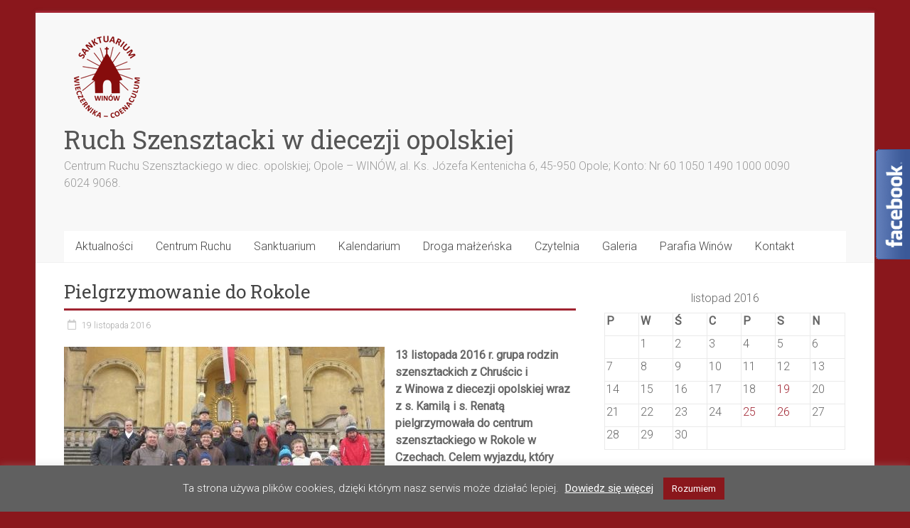

--- FILE ---
content_type: text/html; charset=UTF-8
request_url: http://winow.szensztat.pl/2016/11/19/
body_size: 16463
content:

<!DOCTYPE html>
<html lang="pl-PL">
<head>
<meta charset="UTF-8" />
<meta name="viewport" content="width=device-width, initial-scale=1">
<link rel="profile" href="http://gmpg.org/xfn/11" />
<link rel="pingback" href="http://winow.szensztat.pl/xmlrpc.php" />
<title>19 listopada 2016 &#8211; Ruch Szensztacki w diecezji opolskiej</title>
<meta name='robots' content='max-image-preview:large' />
<link rel='dns-prefetch' href='//fonts.googleapis.com' />
<link rel="alternate" type="application/rss+xml" title="Ruch Szensztacki w diecezji opolskiej &raquo; Kanał z wpisami" href="http://winow.szensztat.pl/feed/" />
<link rel="alternate" type="application/rss+xml" title="Ruch Szensztacki w diecezji opolskiej &raquo; Kanał z komentarzami" href="http://winow.szensztat.pl/comments/feed/" />
<script type="text/javascript">
window._wpemojiSettings = {"baseUrl":"https:\/\/s.w.org\/images\/core\/emoji\/14.0.0\/72x72\/","ext":".png","svgUrl":"https:\/\/s.w.org\/images\/core\/emoji\/14.0.0\/svg\/","svgExt":".svg","source":{"concatemoji":"http:\/\/winow.szensztat.pl\/wp-includes\/js\/wp-emoji-release.min.js?ver=6.2.8"}};
/*! This file is auto-generated */
!function(e,a,t){var n,r,o,i=a.createElement("canvas"),p=i.getContext&&i.getContext("2d");function s(e,t){p.clearRect(0,0,i.width,i.height),p.fillText(e,0,0);e=i.toDataURL();return p.clearRect(0,0,i.width,i.height),p.fillText(t,0,0),e===i.toDataURL()}function c(e){var t=a.createElement("script");t.src=e,t.defer=t.type="text/javascript",a.getElementsByTagName("head")[0].appendChild(t)}for(o=Array("flag","emoji"),t.supports={everything:!0,everythingExceptFlag:!0},r=0;r<o.length;r++)t.supports[o[r]]=function(e){if(p&&p.fillText)switch(p.textBaseline="top",p.font="600 32px Arial",e){case"flag":return s("\ud83c\udff3\ufe0f\u200d\u26a7\ufe0f","\ud83c\udff3\ufe0f\u200b\u26a7\ufe0f")?!1:!s("\ud83c\uddfa\ud83c\uddf3","\ud83c\uddfa\u200b\ud83c\uddf3")&&!s("\ud83c\udff4\udb40\udc67\udb40\udc62\udb40\udc65\udb40\udc6e\udb40\udc67\udb40\udc7f","\ud83c\udff4\u200b\udb40\udc67\u200b\udb40\udc62\u200b\udb40\udc65\u200b\udb40\udc6e\u200b\udb40\udc67\u200b\udb40\udc7f");case"emoji":return!s("\ud83e\udef1\ud83c\udffb\u200d\ud83e\udef2\ud83c\udfff","\ud83e\udef1\ud83c\udffb\u200b\ud83e\udef2\ud83c\udfff")}return!1}(o[r]),t.supports.everything=t.supports.everything&&t.supports[o[r]],"flag"!==o[r]&&(t.supports.everythingExceptFlag=t.supports.everythingExceptFlag&&t.supports[o[r]]);t.supports.everythingExceptFlag=t.supports.everythingExceptFlag&&!t.supports.flag,t.DOMReady=!1,t.readyCallback=function(){t.DOMReady=!0},t.supports.everything||(n=function(){t.readyCallback()},a.addEventListener?(a.addEventListener("DOMContentLoaded",n,!1),e.addEventListener("load",n,!1)):(e.attachEvent("onload",n),a.attachEvent("onreadystatechange",function(){"complete"===a.readyState&&t.readyCallback()})),(e=t.source||{}).concatemoji?c(e.concatemoji):e.wpemoji&&e.twemoji&&(c(e.twemoji),c(e.wpemoji)))}(window,document,window._wpemojiSettings);
</script>
<style type="text/css">
img.wp-smiley,
img.emoji {
	display: inline !important;
	border: none !important;
	box-shadow: none !important;
	height: 1em !important;
	width: 1em !important;
	margin: 0 0.07em !important;
	vertical-align: -0.1em !important;
	background: none !important;
	padding: 0 !important;
}
</style>
	<link rel='stylesheet' id='wp-block-library-css' href='http://winow.szensztat.pl/wp-includes/css/dist/block-library/style.min.css?ver=6.2.8' type='text/css' media='all' />
<link rel='stylesheet' id='classic-theme-styles-css' href='http://winow.szensztat.pl/wp-includes/css/classic-themes.min.css?ver=6.2.8' type='text/css' media='all' />
<style id='global-styles-inline-css' type='text/css'>
body{--wp--preset--color--black: #000000;--wp--preset--color--cyan-bluish-gray: #abb8c3;--wp--preset--color--white: #ffffff;--wp--preset--color--pale-pink: #f78da7;--wp--preset--color--vivid-red: #cf2e2e;--wp--preset--color--luminous-vivid-orange: #ff6900;--wp--preset--color--luminous-vivid-amber: #fcb900;--wp--preset--color--light-green-cyan: #7bdcb5;--wp--preset--color--vivid-green-cyan: #00d084;--wp--preset--color--pale-cyan-blue: #8ed1fc;--wp--preset--color--vivid-cyan-blue: #0693e3;--wp--preset--color--vivid-purple: #9b51e0;--wp--preset--gradient--vivid-cyan-blue-to-vivid-purple: linear-gradient(135deg,rgba(6,147,227,1) 0%,rgb(155,81,224) 100%);--wp--preset--gradient--light-green-cyan-to-vivid-green-cyan: linear-gradient(135deg,rgb(122,220,180) 0%,rgb(0,208,130) 100%);--wp--preset--gradient--luminous-vivid-amber-to-luminous-vivid-orange: linear-gradient(135deg,rgba(252,185,0,1) 0%,rgba(255,105,0,1) 100%);--wp--preset--gradient--luminous-vivid-orange-to-vivid-red: linear-gradient(135deg,rgba(255,105,0,1) 0%,rgb(207,46,46) 100%);--wp--preset--gradient--very-light-gray-to-cyan-bluish-gray: linear-gradient(135deg,rgb(238,238,238) 0%,rgb(169,184,195) 100%);--wp--preset--gradient--cool-to-warm-spectrum: linear-gradient(135deg,rgb(74,234,220) 0%,rgb(151,120,209) 20%,rgb(207,42,186) 40%,rgb(238,44,130) 60%,rgb(251,105,98) 80%,rgb(254,248,76) 100%);--wp--preset--gradient--blush-light-purple: linear-gradient(135deg,rgb(255,206,236) 0%,rgb(152,150,240) 100%);--wp--preset--gradient--blush-bordeaux: linear-gradient(135deg,rgb(254,205,165) 0%,rgb(254,45,45) 50%,rgb(107,0,62) 100%);--wp--preset--gradient--luminous-dusk: linear-gradient(135deg,rgb(255,203,112) 0%,rgb(199,81,192) 50%,rgb(65,88,208) 100%);--wp--preset--gradient--pale-ocean: linear-gradient(135deg,rgb(255,245,203) 0%,rgb(182,227,212) 50%,rgb(51,167,181) 100%);--wp--preset--gradient--electric-grass: linear-gradient(135deg,rgb(202,248,128) 0%,rgb(113,206,126) 100%);--wp--preset--gradient--midnight: linear-gradient(135deg,rgb(2,3,129) 0%,rgb(40,116,252) 100%);--wp--preset--duotone--dark-grayscale: url('#wp-duotone-dark-grayscale');--wp--preset--duotone--grayscale: url('#wp-duotone-grayscale');--wp--preset--duotone--purple-yellow: url('#wp-duotone-purple-yellow');--wp--preset--duotone--blue-red: url('#wp-duotone-blue-red');--wp--preset--duotone--midnight: url('#wp-duotone-midnight');--wp--preset--duotone--magenta-yellow: url('#wp-duotone-magenta-yellow');--wp--preset--duotone--purple-green: url('#wp-duotone-purple-green');--wp--preset--duotone--blue-orange: url('#wp-duotone-blue-orange');--wp--preset--font-size--small: 13px;--wp--preset--font-size--medium: 20px;--wp--preset--font-size--large: 36px;--wp--preset--font-size--x-large: 42px;--wp--preset--spacing--20: 0.44rem;--wp--preset--spacing--30: 0.67rem;--wp--preset--spacing--40: 1rem;--wp--preset--spacing--50: 1.5rem;--wp--preset--spacing--60: 2.25rem;--wp--preset--spacing--70: 3.38rem;--wp--preset--spacing--80: 5.06rem;--wp--preset--shadow--natural: 6px 6px 9px rgba(0, 0, 0, 0.2);--wp--preset--shadow--deep: 12px 12px 50px rgba(0, 0, 0, 0.4);--wp--preset--shadow--sharp: 6px 6px 0px rgba(0, 0, 0, 0.2);--wp--preset--shadow--outlined: 6px 6px 0px -3px rgba(255, 255, 255, 1), 6px 6px rgba(0, 0, 0, 1);--wp--preset--shadow--crisp: 6px 6px 0px rgba(0, 0, 0, 1);}:where(.is-layout-flex){gap: 0.5em;}body .is-layout-flow > .alignleft{float: left;margin-inline-start: 0;margin-inline-end: 2em;}body .is-layout-flow > .alignright{float: right;margin-inline-start: 2em;margin-inline-end: 0;}body .is-layout-flow > .aligncenter{margin-left: auto !important;margin-right: auto !important;}body .is-layout-constrained > .alignleft{float: left;margin-inline-start: 0;margin-inline-end: 2em;}body .is-layout-constrained > .alignright{float: right;margin-inline-start: 2em;margin-inline-end: 0;}body .is-layout-constrained > .aligncenter{margin-left: auto !important;margin-right: auto !important;}body .is-layout-constrained > :where(:not(.alignleft):not(.alignright):not(.alignfull)){max-width: var(--wp--style--global--content-size);margin-left: auto !important;margin-right: auto !important;}body .is-layout-constrained > .alignwide{max-width: var(--wp--style--global--wide-size);}body .is-layout-flex{display: flex;}body .is-layout-flex{flex-wrap: wrap;align-items: center;}body .is-layout-flex > *{margin: 0;}:where(.wp-block-columns.is-layout-flex){gap: 2em;}.has-black-color{color: var(--wp--preset--color--black) !important;}.has-cyan-bluish-gray-color{color: var(--wp--preset--color--cyan-bluish-gray) !important;}.has-white-color{color: var(--wp--preset--color--white) !important;}.has-pale-pink-color{color: var(--wp--preset--color--pale-pink) !important;}.has-vivid-red-color{color: var(--wp--preset--color--vivid-red) !important;}.has-luminous-vivid-orange-color{color: var(--wp--preset--color--luminous-vivid-orange) !important;}.has-luminous-vivid-amber-color{color: var(--wp--preset--color--luminous-vivid-amber) !important;}.has-light-green-cyan-color{color: var(--wp--preset--color--light-green-cyan) !important;}.has-vivid-green-cyan-color{color: var(--wp--preset--color--vivid-green-cyan) !important;}.has-pale-cyan-blue-color{color: var(--wp--preset--color--pale-cyan-blue) !important;}.has-vivid-cyan-blue-color{color: var(--wp--preset--color--vivid-cyan-blue) !important;}.has-vivid-purple-color{color: var(--wp--preset--color--vivid-purple) !important;}.has-black-background-color{background-color: var(--wp--preset--color--black) !important;}.has-cyan-bluish-gray-background-color{background-color: var(--wp--preset--color--cyan-bluish-gray) !important;}.has-white-background-color{background-color: var(--wp--preset--color--white) !important;}.has-pale-pink-background-color{background-color: var(--wp--preset--color--pale-pink) !important;}.has-vivid-red-background-color{background-color: var(--wp--preset--color--vivid-red) !important;}.has-luminous-vivid-orange-background-color{background-color: var(--wp--preset--color--luminous-vivid-orange) !important;}.has-luminous-vivid-amber-background-color{background-color: var(--wp--preset--color--luminous-vivid-amber) !important;}.has-light-green-cyan-background-color{background-color: var(--wp--preset--color--light-green-cyan) !important;}.has-vivid-green-cyan-background-color{background-color: var(--wp--preset--color--vivid-green-cyan) !important;}.has-pale-cyan-blue-background-color{background-color: var(--wp--preset--color--pale-cyan-blue) !important;}.has-vivid-cyan-blue-background-color{background-color: var(--wp--preset--color--vivid-cyan-blue) !important;}.has-vivid-purple-background-color{background-color: var(--wp--preset--color--vivid-purple) !important;}.has-black-border-color{border-color: var(--wp--preset--color--black) !important;}.has-cyan-bluish-gray-border-color{border-color: var(--wp--preset--color--cyan-bluish-gray) !important;}.has-white-border-color{border-color: var(--wp--preset--color--white) !important;}.has-pale-pink-border-color{border-color: var(--wp--preset--color--pale-pink) !important;}.has-vivid-red-border-color{border-color: var(--wp--preset--color--vivid-red) !important;}.has-luminous-vivid-orange-border-color{border-color: var(--wp--preset--color--luminous-vivid-orange) !important;}.has-luminous-vivid-amber-border-color{border-color: var(--wp--preset--color--luminous-vivid-amber) !important;}.has-light-green-cyan-border-color{border-color: var(--wp--preset--color--light-green-cyan) !important;}.has-vivid-green-cyan-border-color{border-color: var(--wp--preset--color--vivid-green-cyan) !important;}.has-pale-cyan-blue-border-color{border-color: var(--wp--preset--color--pale-cyan-blue) !important;}.has-vivid-cyan-blue-border-color{border-color: var(--wp--preset--color--vivid-cyan-blue) !important;}.has-vivid-purple-border-color{border-color: var(--wp--preset--color--vivid-purple) !important;}.has-vivid-cyan-blue-to-vivid-purple-gradient-background{background: var(--wp--preset--gradient--vivid-cyan-blue-to-vivid-purple) !important;}.has-light-green-cyan-to-vivid-green-cyan-gradient-background{background: var(--wp--preset--gradient--light-green-cyan-to-vivid-green-cyan) !important;}.has-luminous-vivid-amber-to-luminous-vivid-orange-gradient-background{background: var(--wp--preset--gradient--luminous-vivid-amber-to-luminous-vivid-orange) !important;}.has-luminous-vivid-orange-to-vivid-red-gradient-background{background: var(--wp--preset--gradient--luminous-vivid-orange-to-vivid-red) !important;}.has-very-light-gray-to-cyan-bluish-gray-gradient-background{background: var(--wp--preset--gradient--very-light-gray-to-cyan-bluish-gray) !important;}.has-cool-to-warm-spectrum-gradient-background{background: var(--wp--preset--gradient--cool-to-warm-spectrum) !important;}.has-blush-light-purple-gradient-background{background: var(--wp--preset--gradient--blush-light-purple) !important;}.has-blush-bordeaux-gradient-background{background: var(--wp--preset--gradient--blush-bordeaux) !important;}.has-luminous-dusk-gradient-background{background: var(--wp--preset--gradient--luminous-dusk) !important;}.has-pale-ocean-gradient-background{background: var(--wp--preset--gradient--pale-ocean) !important;}.has-electric-grass-gradient-background{background: var(--wp--preset--gradient--electric-grass) !important;}.has-midnight-gradient-background{background: var(--wp--preset--gradient--midnight) !important;}.has-small-font-size{font-size: var(--wp--preset--font-size--small) !important;}.has-medium-font-size{font-size: var(--wp--preset--font-size--medium) !important;}.has-large-font-size{font-size: var(--wp--preset--font-size--large) !important;}.has-x-large-font-size{font-size: var(--wp--preset--font-size--x-large) !important;}
.wp-block-navigation a:where(:not(.wp-element-button)){color: inherit;}
:where(.wp-block-columns.is-layout-flex){gap: 2em;}
.wp-block-pullquote{font-size: 1.5em;line-height: 1.6;}
</style>
<link rel='stylesheet' id='cookie-law-info-css' href='http://winow.szensztat.pl/wp-content/plugins/cookie-law-info/legacy/public/css/cookie-law-info-public.css?ver=3.0.8' type='text/css' media='all' />
<link rel='stylesheet' id='cookie-law-info-gdpr-css' href='http://winow.szensztat.pl/wp-content/plugins/cookie-law-info/legacy/public/css/cookie-law-info-gdpr.css?ver=3.0.8' type='text/css' media='all' />
<link rel='stylesheet' id='pc_google_analytics-frontend-css' href='http://winow.szensztat.pl/wp-content/plugins/pc-google-analytics/assets/css/frontend.css?ver=1.0.0' type='text/css' media='all' />
<link rel='stylesheet' id='accelerate_style-css' href='http://winow.szensztat.pl/wp-content/themes/accelerate-pro/style.css?ver=6.2.8' type='text/css' media='all' />
<link rel='stylesheet' id='accelerate_googlefonts-css' href='//fonts.googleapis.com/css?family=Roboto+Slab%3A700%2C400%7CRoboto%3A400%2C300%2C100&#038;ver=6.2.8' type='text/css' media='all' />
<link rel='stylesheet' id='accelerate-fontawesome-css' href='http://winow.szensztat.pl/wp-content/themes/accelerate-pro/fontawesome/css/font-awesome.min.css?ver=4.4.0' type='text/css' media='all' />
<script type='text/javascript' src='http://winow.szensztat.pl/wp-includes/js/jquery/jquery.min.js?ver=3.6.4' id='jquery-core-js'></script>
<script type='text/javascript' src='http://winow.szensztat.pl/wp-includes/js/jquery/jquery-migrate.min.js?ver=3.4.0' id='jquery-migrate-js'></script>
<script type='text/javascript' id='cookie-law-info-js-extra'>
/* <![CDATA[ */
var Cli_Data = {"nn_cookie_ids":[],"cookielist":[],"non_necessary_cookies":[],"ccpaEnabled":"","ccpaRegionBased":"","ccpaBarEnabled":"","strictlyEnabled":["necessary","obligatoire"],"ccpaType":"gdpr","js_blocking":"","custom_integration":"","triggerDomRefresh":"","secure_cookies":""};
var cli_cookiebar_settings = {"animate_speed_hide":"500","animate_speed_show":"500","background":"#606060","border":"#b1a6a6c2","border_on":"","button_1_button_colour":"#8a171c","button_1_button_hover":"#6e1216","button_1_link_colour":"#fff","button_1_as_button":"1","button_1_new_win":"","button_2_button_colour":"#333","button_2_button_hover":"#292929","button_2_link_colour":"#ffffff","button_2_as_button":"","button_2_hidebar":"","button_3_button_colour":"#000","button_3_button_hover":"#000000","button_3_link_colour":"#fff","button_3_as_button":"1","button_3_new_win":"","button_4_button_colour":"#000","button_4_button_hover":"#000000","button_4_link_colour":"#fff","button_4_as_button":"1","button_7_button_colour":"#61a229","button_7_button_hover":"#4e8221","button_7_link_colour":"#fff","button_7_as_button":"1","button_7_new_win":"","font_family":"inherit","header_fix":"","notify_animate_hide":"1","notify_animate_show":"","notify_div_id":"#cookie-law-info-bar","notify_position_horizontal":"right","notify_position_vertical":"bottom","scroll_close":"","scroll_close_reload":"","accept_close_reload":"","reject_close_reload":"","showagain_tab":"","showagain_background":"#fff","showagain_border":"#000","showagain_div_id":"#cookie-law-info-again","showagain_x_position":"100px","text":"#ffffff","show_once_yn":"","show_once":"10000","logging_on":"","as_popup":"","popup_overlay":"1","bar_heading_text":"","cookie_bar_as":"banner","popup_showagain_position":"bottom-right","widget_position":"left"};
var log_object = {"ajax_url":"http:\/\/winow.szensztat.pl\/wp-admin\/admin-ajax.php"};
/* ]]> */
</script>
<script type='text/javascript' src='http://winow.szensztat.pl/wp-content/plugins/cookie-law-info/legacy/public/js/cookie-law-info-public.js?ver=3.0.8' id='cookie-law-info-js'></script>
<script type='text/javascript' src='http://winow.szensztat.pl/wp-content/plugins/pc-google-analytics/assets/js/frontend.min.js?ver=1.0.0' id='pc_google_analytics-frontend-js'></script>
<script type='text/javascript' src='http://winow.szensztat.pl/wp-content/themes/accelerate-pro/js/accelerate-custom.min.js?ver=6.2.8' id='accelerate-custom-js'></script>
<link rel="https://api.w.org/" href="http://winow.szensztat.pl/wp-json/" /><link rel="EditURI" type="application/rsd+xml" title="RSD" href="http://winow.szensztat.pl/xmlrpc.php?rsd" />
<link rel="wlwmanifest" type="application/wlwmanifest+xml" href="http://winow.szensztat.pl/wp-includes/wlwmanifest.xml" />
<meta name="generator" content="WordPress 6.2.8" />
	<script>
		(function(i,s,o,g,r,a,m){i['GoogleAnalyticsObject']=r;i[r]=i[r]||function(){
		(i[r].q=i[r].q||[]).push(arguments)},i[r].l=1*new Date();a=s.createElement(o),
		m=s.getElementsByTagName(o)[0];a.async=1;a.src=g;m.parentNode.insertBefore(a,m)
		})(window,document,'script','//www.google-analytics.com/analytics.js','ga');
		
		ga('create', 'UA-87776748-1', 'auto');
		ga('send', 'pageview');
		
		</script>
		<style type="text/css"> .accelerate-button,blockquote,button,input[type=button],input[type=reset],input[type=submit]{background-color:#a02431}#site-title a:hover,.next a:hover,.previous a:hover,a{color:#a02431}#search-form span,.main-navigation a:hover,.main-navigation ul li ul li a:hover,.main-navigation ul li ul li:hover>a,.main-navigation ul li.current-menu-ancestor a,.main-navigation ul li.current-menu-item a,.main-navigation ul li.current-menu-item ul li a:hover,.main-navigation ul li.current_page_ancestor a,.main-navigation ul li.current_page_item a,.main-navigation ul li:hover>a{background-color:#a02431}.site-header .menu-toggle:before{color:#a02431}.main-small-navigation li a:hover,.widget_team_block .more-link{background-color:#a02431}.main-small-navigation .current-menu-item a,.main-small-navigation .current_page_item a,.team-title::before{background:#a02431}.footer-menu a:hover,.footer-menu ul li.current-menu-ancestor a,.footer-menu ul li.current-menu-item a,.footer-menu ul li.current_page_ancestor a,.footer-menu ul li.current_page_item a,.footer-menu ul li:hover>a,.widget_team_block .team-title:hover>a{color:#a02431}a.slide-prev,a.slide-next,.slider-title-head .entry-title a{background-color:#a02431}#controllers a.active,#controllers a:hover,.widget_team_block .team-social-icon a:hover{background-color:#a02431;color:#a02431}.format-link .entry-content a{background-color:#a02431}.tg-one-fourth .widget-title a:hover,.tg-one-half .widget-title a:hover,.tg-one-third .widget-title a:hover,.widget_featured_posts .tg-one-half .entry-title a:hover,.widget_image_service_block .entry-title a:hover,.widget_service_block i.fa,.widget_fun_facts .counter-icon i{color:#a02431}#content .wp-pagenavi .current,#content .wp-pagenavi a:hover,.pagination span{background-color:#a02431}.pagination a span:hover{color:#a02431;border-color:#a02431}#content .comments-area a.comment-edit-link:hover,#content .comments-area a.comment-permalink:hover,#content .comments-area article header cite a:hover,.comments-area .comment-author-link a:hover,.widget_testimonial .testimonial-icon:before,.widget_testimonial i.fa-quote-left{color:#a02431}#wp-calendar #today,.comment .comment-reply-link:hover,.nav-next a:hover,.nav-previous a:hover{color:#a02431}.widget-title span{border-bottom:2px solid #a02431}#secondary h3 span:before,.footer-widgets-area h3 span:before{color:#a02431}#secondary .accelerate_tagcloud_widget a:hover,.footer-widgets-area .accelerate_tagcloud_widget a:hover{background-color:#a02431}.footer-socket-wrapper .copyright a:hover,.footer-widgets-area a:hover{color:#a02431}a#scroll-up{background-color:#a02431}.entry-meta .byline i,.entry-meta .cat-links i,.entry-meta a,.post .entry-title a:hover{color:#a02431}.entry-meta .post-format i{background-color:#a02431}.entry-meta .comments-link a:hover,.entry-meta .edit-link a:hover,.entry-meta .posted-on a:hover,.entry-meta .tag-links a:hover{color:#a02431}.more-link span,.read-more{background-color:#a02431}.single #content .tags a:hover{color:#a02431}#page{border-top:3px solid #a02431}.nav-menu li a:hover,.top-menu-toggle:before{color:#a02431}.footer-socket-wrapper{border-top: 3px solid #a02431;}.comments-area .comment-author-link span{background-color:#a02431}.woocommerce a.button, .woocommerce button.button, .woocommerce input.button, .woocommerce #respond input#submit, .woocommerce #content input.button, .woocommerce-page a.button, .woocommerce-page button.button, .woocommerce-page input.button, .woocommerce-page #respond input#submit, .woocommerce-page #content input.button,main-navigation li.menu-item-has-children:hover { background-color: #a02431; }</style>
				<style type="text/css">.tg-one-half {
	width: 100%;
	margin: 0 2.46305419% 0 0;
	padding: 0px 0px 10px;
}

.tg-one-half-last {
	float: left;
	margin: 0px;
}
.widget_featured_posts .post-featured-image {
	width: 100%;
}
.widget_call_to_action {
	text-align: center;
	margin-bottom: 15px;
}
.page-header .page-title {
	display: none;
}
.byline{
display: none;
}
.cat-links{
display: none;
}
.entry-meta .sep{
margin: 5px 60px 10px 0;
}
.post .entry-title {
line-height: 1px;
}

.widget_featured_posts  .entry-meta .posted-on {
display: block;
}
.widget_featured_posts .entry-meta {
padding-bottom: 5px;
}

.post-featured-image {
float: left;
margin-right: 15px;
}

.entry-meta .sep {
border-top: 3px solid #a02431;
}</style>
		<style type="text/css" id="custom-background-css">
body.custom-background { background-color: #8a171c; }
</style>
	</head>

<body class="archive date custom-background ">
<div id="page" class="hfeed site">
		<header id="masthead" class="site-header clearfix">

		
		<div id="header-text-nav-container" class="clearfix">

			
			<div class="inner-wrap">

				<div id="header-text-nav-wrap" class="clearfix">
					<div id="header-left-section">
													<div id="header-logo-image">
								<a href="http://winow.szensztat.pl/" title="Ruch Szensztacki w diecezji opolskiej" rel="home"><img src="http://winow.szensztat.pl/wp-content/uploads/2016/10/coenaculum_logo.png" alt="Ruch Szensztacki w diecezji opolskiej"></a>
							</div><!-- #header-logo-image -->
												<div id="header-text" class="">
														<h3 id="site-title">
									<a href="http://winow.szensztat.pl/" title="Ruch Szensztacki w diecezji opolskiej" rel="home">Ruch Szensztacki w diecezji opolskiej</a>
								</h3>
															<p id="site-description">Centrum Ruchu Szensztackiego w diec. opolskiej; Opole &#8211; WINÓW, al. Ks. Józefa Kentenicha 6, 45-950 Opole; Konto: Nr 60 1050 1490 1000 0090 6024 9068.</p>
													</div><!-- #header-text -->
					</div><!-- #header-left-section -->
					<div id="header-right-section">
									    	</div><!-- #header-right-section -->

			   </div><!-- #header-text-nav-wrap -->

			</div><!-- .inner-wrap -->

			
			
			<nav id="site-navigation" class="main-navigation inner-wrap clearfix" role="navigation">
				<h3 class="menu-toggle">Menu</h3>
				<div class="menu-primary-container inner-wrap"><ul id="menu-menu-1" class="menu"><li id="menu-item-61" class="menu-item menu-item-type-taxonomy menu-item-object-category menu-item-61"><a href="http://winow.szensztat.pl/category/aktualnosci/">Aktualności</a></li>
<li id="menu-item-62" class="menu-item menu-item-type-post_type menu-item-object-page menu-item-has-children menu-item-62"><a href="http://winow.szensztat.pl/ruch-szensztacki/">Centrum Ruchu</a>
<ul class="sub-menu">
	<li id="menu-item-772" class="menu-item menu-item-type-post_type menu-item-object-page menu-item-772"><a href="http://winow.szensztat.pl/diecezjalna-rada-ruchu/">Diecezjalna Rada Ruchu</a></li>
	<li id="menu-item-7332" class="menu-item menu-item-type-post_type menu-item-object-page menu-item-has-children menu-item-7332"><a href="http://winow.szensztat.pl/wspolnoty-2/">Wspólnoty</a>
	<ul class="sub-menu">
		<li id="menu-item-7330" class="menu-item menu-item-type-post_type menu-item-object-page menu-item-7330"><a href="http://winow.szensztat.pl/siostry-szensztackie-w-diecezji-opolskiej/">Szensztackie Siostry Maryi</a></li>
		<li id="menu-item-7337" class="menu-item menu-item-type-post_type menu-item-object-page menu-item-7337"><a href="http://winow.szensztat.pl/instytut-rodzin/">Instytut Rodzin</a></li>
		<li id="menu-item-7333" class="menu-item menu-item-type-post_type menu-item-object-page menu-item-7333"><a href="http://winow.szensztat.pl/zwiazek-rodzin/">Związek Rodzin</a></li>
		<li id="menu-item-7331" class="menu-item menu-item-type-post_type menu-item-object-page menu-item-7331"><a href="http://winow.szensztat.pl/rodziny-szensztackie/">Liga Rodzin Szensztackich</a></li>
		<li id="menu-item-7335" class="menu-item menu-item-type-post_type menu-item-object-page menu-item-7335"><a href="http://winow.szensztat.pl/mlodziez-zenska/">Młodzież Żeńska</a></li>
		<li id="menu-item-7334" class="menu-item menu-item-type-post_type menu-item-object-page menu-item-7334"><a href="http://winow.szensztat.pl/mlodziez-meska/">Młodzież męska</a></li>
		<li id="menu-item-7336" class="menu-item menu-item-type-post_type menu-item-object-page menu-item-7336"><a href="http://winow.szensztat.pl/pielgrzymujaca-mta/">Pielgrzymująca MTA</a></li>
	</ul>
</li>
	<li id="menu-item-775" class="menu-item menu-item-type-post_type menu-item-object-page menu-item-775"><a href="http://winow.szensztat.pl/grupy-szensztackie-w-parafiach/">Grupy szensztackie w parafiach</a></li>
</ul>
</li>
<li id="menu-item-72" class="menu-item menu-item-type-post_type menu-item-object-page menu-item-has-children menu-item-72"><a href="http://winow.szensztat.pl/sanktuarium-wieczernika/">Sanktuarium</a>
<ul class="sub-menu">
	<li id="menu-item-626" class="menu-item menu-item-type-post_type menu-item-object-page menu-item-626"><a href="http://winow.szensztat.pl/maryja/">Maryja</a></li>
	<li id="menu-item-63" class="menu-item menu-item-type-post_type menu-item-object-page menu-item-63"><a href="http://winow.szensztat.pl/zalozyciel/">Założyciel</a></li>
</ul>
</li>
<li id="menu-item-624" class="menu-item menu-item-type-post_type menu-item-object-page menu-item-has-children menu-item-624"><a href="http://winow.szensztat.pl/kalendarium/">Kalendarium</a>
<ul class="sub-menu">
	<li id="menu-item-73" class="menu-item menu-item-type-post_type menu-item-object-page menu-item-73"><a href="http://winow.szensztat.pl/msze-przymierza-i-nabozenstwa/">Dni “przymierza” – 18. dzień m-ca</a></li>
	<li id="menu-item-764" class="menu-item menu-item-type-post_type menu-item-object-page menu-item-764"><a href="http://winow.szensztat.pl/nabozenstwa-szensztackie/">Nabożeństwa szensztackie</a></li>
	<li id="menu-item-74" class="menu-item menu-item-type-post_type menu-item-object-page menu-item-74"><a href="http://winow.szensztat.pl/rekolekcje/">Rekolekcje</a></li>
</ul>
</li>
<li id="menu-item-7329" class="menu-item menu-item-type-post_type menu-item-object-page menu-item-has-children menu-item-7329"><a href="http://winow.szensztat.pl/droga-malzenska/">Droga małżeńska</a>
<ul class="sub-menu">
	<li id="menu-item-7370" class="menu-item menu-item-type-post_type menu-item-object-page menu-item-7370"><a href="http://winow.szensztat.pl/slowo-biskupa/">Słowo Biskupa</a></li>
	<li id="menu-item-7371" class="menu-item menu-item-type-post_type menu-item-object-page menu-item-7371"><a href="http://winow.szensztat.pl/medytacje/">Medytacje</a></li>
	<li id="menu-item-7369" class="menu-item menu-item-type-post_type menu-item-object-page menu-item-7369"><a href="http://winow.szensztat.pl/galerie/">Foto, audio</a></li>
	<li id="menu-item-7368" class="menu-item menu-item-type-post_type menu-item-object-page menu-item-7368"><a href="http://winow.szensztat.pl/kalendarium-2/">Kalendarium projektu</a></li>
</ul>
</li>
<li id="menu-item-75" class="menu-item menu-item-type-post_type menu-item-object-page menu-item-has-children menu-item-75"><a href="http://winow.szensztat.pl/czytelnia/">Czytelnia</a>
<ul class="sub-menu">
	<li id="menu-item-625" class="menu-item menu-item-type-post_type menu-item-object-page menu-item-625"><a href="http://winow.szensztat.pl/kwartalnik-coenaculum/">Pisemko &#8222;Coenaculum&#8221;</a></li>
</ul>
</li>
<li id="menu-item-76" class="menu-item menu-item-type-post_type menu-item-object-page menu-item-76"><a href="http://winow.szensztat.pl/galeria/">Galeria</a></li>
<li id="menu-item-610" class="menu-item menu-item-type-custom menu-item-object-custom menu-item-610"><a href="http://www.parafia.winow.pl/">Parafia Winów</a></li>
<li id="menu-item-77" class="menu-item menu-item-type-post_type menu-item-object-page menu-item-has-children menu-item-77"><a href="http://winow.szensztat.pl/kontakt/">Kontakt</a>
<ul class="sub-menu">
	<li id="menu-item-79" class="menu-item menu-item-type-post_type menu-item-object-page menu-item-79"><a href="http://winow.szensztat.pl/szensztat-www/">Szensztat www</a></li>
	<li id="menu-item-5311" class="menu-item menu-item-type-post_type menu-item-object-page menu-item-privacy-policy menu-item-5311"><a rel="privacy-policy" href="http://winow.szensztat.pl/polityka-prywatnosci/">RODO</a></li>
</ul>
</li>
</ul></div>			</nav>
		</div><!-- #header-text-nav-container -->

		
		
	</header>
			<div id="main" class="clearfix">
		<div class="inner-wrap clearfix">
	
	<div id="primary">
		<div id="content" class="clearfix">

			
				<header class="page-header">
					<h1 class="page-title">
						Day: <span>19 listopada 2016</span>					</h1>
									</header><!-- .page-header -->

				
					
					
<article id="post-1183" class="post-1183 post type-post status-publish format-standard has-post-thumbnail hentry category-aktualnosci">
		<header class="entry-header">
		<h2 class="entry-title">
			<a href="http://winow.szensztat.pl/2016/11/19/pielgrzymowanie-do-rokole/" title="Pielgrzymowanie do Rokole">Pielgrzymowanie do Rokole</a>
		</h2>
	</header>

	<div class="entry-meta">	<span class="byline"><span class="author vcard"><i class="fa fa-user"></i><a class="url fn n" href="http://winow.szensztat.pl/author/win-admin/" title="win-admin">win-admin</a></span></span>
	<span class="cat-links"><i class="fa fa-folder-open"></i><a href="http://winow.szensztat.pl/category/aktualnosci/" rel="category tag">Aktualności</a></span>
		<span class="sep"><span class="post-format"><i class="fa "></i></span></span>

		<span class="posted-on"><a href="http://winow.szensztat.pl/2016/11/19/pielgrzymowanie-do-rokole/" title="22:04" rel="bookmark"><i class="fa fa-calendar-o"></i> <time class="entry-date published" datetime="2016-11-19T22:04:34+01:00">19 listopada 2016</time><time class="updated" datetime="2016-11-26T11:12:55+01:00">26 listopada 2016</time></a></span></div>
	<figure class="post-featured-image"><a href="http://winow.szensztat.pl/2016/11/19/pielgrzymowanie-do-rokole/" title="Pielgrzymowanie do Rokole"><img width="451" height="300" src="http://winow.szensztat.pl/wp-content/uploads/2016/11/2IMG_5371-451x300.jpg" class="attachment-featured-blog-large size-featured-blog-large wp-post-image" alt="Pielgrzymowanie do Rokole" decoding="async" title="Pielgrzymowanie do Rokole" /></a></figure>
	<div class="entry-content clearfix">
		<p style="text-align: left;"><strong>13 listopada 2016 r. grupa rodzin szensztackich z Chruścic i z Winowa z diecezji opolskiej wraz z s. Kamilą i s. Renatą pielgrzymowała do centrum szensztackiego w Rokole w Czechach. Celem wyjazdu, który miał swój pierwszy, piękny etap w Wambierzycach u Królowej Rodzin, było zapoznanie się z projektem duszpasterskim &#8222;Droga Małżeńska&#8221;. Projekt powstał na Węgrzech, a obecnie ma już swoje realizacje w Niemczech i w Czechach. Droga obejmuje 15 stacji, które przedstawiają różne etapy życia małżeńskiego i rodzinnego, mogą być okazją do osobistej refleksji, pomocą do ożywienia relacji rodzinnych, zachętą do dialogu&#8230;</strong></p>
<p style="text-align: left;">Niedzielny wyjazd był dla wszystkich uczestników głębokim przeżyciem, poznaniem rodziny szensztackiej w Czechach, odkryciem kolejnego oblicza Szensztatu, doświadczeniem gościnności sióstr.</p>
<p style="text-align: left;">Pani Monika Dziuba z Chróścic dzieli się refleksją w tego wyjazdu:</p>
<p style="text-align: left;">&#8222;Jestem pod ogromnym wrażeniem tego, co zobaczyłam, ale przede wszystkim tego co usłyszałam. Tak naprawdę to stworzenie ”drogi” ma być celem naszych starań, ale teraz widzę, że przygotowanie jej może mieć ogromne znaczenie. Myślę, że może to  zjednoczyć członków Ruchu Szensztackiego, zwłaszcza rodziny i pozostawić coś z czego będziemy mogli wszyscy korzystać i umacniać się.</p>
<p style="text-align: left;"><a href="http://winow.szensztat.pl/wp-content/uploads/2016/11/Rokole003-1024x768.jpg"><img decoding="async" loading="lazy" class="wp-image-1193 alignleft" src="http://winow.szensztat.pl/wp-content/uploads/2016/11/Rokole003.jpg" alt="rokole003" width="246" height="185" srcset="http://winow.szensztat.pl/wp-content/uploads/2016/11/Rokole003.jpg 1024w, http://winow.szensztat.pl/wp-content/uploads/2016/11/Rokole003-300x225.jpg 300w, http://winow.szensztat.pl/wp-content/uploads/2016/11/Rokole003-768x576.jpg 768w" sizes="(max-width: 246px) 100vw, 246px" /></a>Spotkanie z małżeństwem <strong>Kateriną i Jiri Stejskalovi</strong> oraz siostrą pani Kateriny, było niesamowite. Widziałam tych ludzi pierwszy raz w życiu, ale miałam wrażenie jakbyśmy się znali od dawna, jakbym przyjechała do kogoś z rodziny. Nawet bariera językowa nie była problemem (oni mówili po czesku, my po polsku, a jak nie mogliśmy się dogadać to po niemiecku). Czesi potrzebowali 400 godzin wspólnej pracy, aby przygotować teren i &#8222;Drogę&#8230;&#8221;.</p>
<p style="text-align: left;">Najbardziej przejmujące dla mnie było opowiadanie, artystki, która wykonała symbole poszczególnych stacji Drogi. Symbole <a href="http://winow.szensztat.pl/wp-content/gallery/rokole-23-11-2016/Rokole070.jpg"><img decoding="async" loading="lazy" class="wp-image-1197 alignleft" src="http://winow.szensztat.pl/wp-content/uploads/2016/11/Rokole070.jpg" alt="rokole070" width="248" height="186" srcset="http://winow.szensztat.pl/wp-content/uploads/2016/11/Rokole070.jpg 1024w, http://winow.szensztat.pl/wp-content/uploads/2016/11/Rokole070-300x225.jpg 300w, http://winow.szensztat.pl/wp-content/uploads/2016/11/Rokole070-768x576.jpg 768w" sizes="(max-width: 248px) 100vw, 248px" /></a>wykonane są z gliny, a następnie wypalane. W każdej z nich zawarte jest osobne, inne przesłanie. Słuchając, dało się odczuć głębokie wzruszenie autorki opowiadającej o symbolice dłoni i sposobie przekazania najważniejszych treści. Na pytanie „jak udało wam się to wykonać, powiedziała: „ja robiłam to sama, a reszta się modliła”… Myślę, że to jest bardzo cenna wskazówka, aby wyprosić pomoc w tak wielkiej sprawie, i aby zawierzać rodziny.</p>
<p>Jadąc do Czech miałam już jakieś zdanie po obejrzeniu &#8222;drogi małżeńskiej&#8221; w Internecie &#8211; zarówno wersji w Rokole, jak i w Szensztacie. Ale tak naprawdę to nic nie wiedziałam, bo dopiero rozmowa i przekaz tych rodzin, pokazał co w tym jest najważniejsze. W czasie rozmowy, przy herbacie i pysznym cieście dowiedzieliśmy się więcej szczegółów. Co my z tymi przeżyciami zrobimy zależy od nas, czy to będzie tylko kolejna pielgrzymka w piękne miejsce czy coś więcej?</p>
<p>To tak pokrótce moje przeżycia z tego dnia. Monika&#8221;</p>
<p><!-- index.php -->
<div
	class="ngg-galleryoverview"
	id="ngg-gallery-1189-1">

    	<div class="slideshowlink">
        <a href='http://winow.szensztat.pl/2016/11/19/pielgrzymowanie-do-rokole/nggallery/slideshow'>[Pokaz zdjęć]</a>
		
	</div>
			<!-- Thumbnails -->
				<div id="ngg-image-0" class="ngg-gallery-thumbnail-box" >
				        <div class="ngg-gallery-thumbnail">
            <a href="http://winow.szensztat.pl/wp-content/gallery/rokole-23-11-2016/1MG_5372.JPG"
               title=""
               data-src="http://winow.szensztat.pl/wp-content/gallery/rokole-23-11-2016/1MG_5372.JPG"
               data-thumbnail="http://winow.szensztat.pl/wp-content/gallery/rokole-23-11-2016/thumbs/thumbs_1MG_5372.JPG"
               data-image-id="276"
               data-title="1MG_5372"
               data-description=""
               data-image-slug="1mg_5372"
               class="ngg-fancybox" rel="1189">
                <img
                    title="1MG_5372"
                    alt="1MG_5372"
                    src="http://winow.szensztat.pl/wp-content/gallery/rokole-23-11-2016/cache/1MG_5372.JPG-nggid03276-ngg0dyn-120x80x100-00f0w010c011r110f110r010t010.JPG"
                    width="120"
                    height="80"
                    style="max-width:100%;"
                />
            </a>
        </div>
							</div> 
			
        
				<div id="ngg-image-1" class="ngg-gallery-thumbnail-box" >
				        <div class="ngg-gallery-thumbnail">
            <a href="http://winow.szensztat.pl/wp-content/gallery/rokole-23-11-2016/2IMG_5371.JPG"
               title=""
               data-src="http://winow.szensztat.pl/wp-content/gallery/rokole-23-11-2016/2IMG_5371.JPG"
               data-thumbnail="http://winow.szensztat.pl/wp-content/gallery/rokole-23-11-2016/thumbs/thumbs_2IMG_5371.JPG"
               data-image-id="277"
               data-title="2IMG_5371"
               data-description=""
               data-image-slug="2img_5371"
               class="ngg-fancybox" rel="1189">
                <img
                    title="2IMG_5371"
                    alt="2IMG_5371"
                    src="http://winow.szensztat.pl/wp-content/gallery/rokole-23-11-2016/cache/2IMG_5371.JPG-nggid03277-ngg0dyn-120x80x100-00f0w010c011r110f110r010t010.JPG"
                    width="120"
                    height="80"
                    style="max-width:100%;"
                />
            </a>
        </div>
							</div> 
			
        
				<div id="ngg-image-2" class="ngg-gallery-thumbnail-box" >
				        <div class="ngg-gallery-thumbnail">
            <a href="http://winow.szensztat.pl/wp-content/gallery/rokole-23-11-2016/3IMG_5378.JPG"
               title=""
               data-src="http://winow.szensztat.pl/wp-content/gallery/rokole-23-11-2016/3IMG_5378.JPG"
               data-thumbnail="http://winow.szensztat.pl/wp-content/gallery/rokole-23-11-2016/thumbs/thumbs_3IMG_5378.JPG"
               data-image-id="278"
               data-title="3IMG_5378"
               data-description=""
               data-image-slug="3img_5378"
               class="ngg-fancybox" rel="1189">
                <img
                    title="3IMG_5378"
                    alt="3IMG_5378"
                    src="http://winow.szensztat.pl/wp-content/gallery/rokole-23-11-2016/cache/3IMG_5378.JPG-nggid03278-ngg0dyn-120x80x100-00f0w010c011r110f110r010t010.JPG"
                    width="120"
                    height="80"
                    style="max-width:100%;"
                />
            </a>
        </div>
							</div> 
			
        
				<div id="ngg-image-3" class="ngg-gallery-thumbnail-box" >
				        <div class="ngg-gallery-thumbnail">
            <a href="http://winow.szensztat.pl/wp-content/gallery/rokole-23-11-2016/4IMG_5386.JPG"
               title=""
               data-src="http://winow.szensztat.pl/wp-content/gallery/rokole-23-11-2016/4IMG_5386.JPG"
               data-thumbnail="http://winow.szensztat.pl/wp-content/gallery/rokole-23-11-2016/thumbs/thumbs_4IMG_5386.JPG"
               data-image-id="279"
               data-title="4IMG_5386"
               data-description=""
               data-image-slug="4img_5386"
               class="ngg-fancybox" rel="1189">
                <img
                    title="4IMG_5386"
                    alt="4IMG_5386"
                    src="http://winow.szensztat.pl/wp-content/gallery/rokole-23-11-2016/cache/4IMG_5386.JPG-nggid03279-ngg0dyn-120x80x100-00f0w010c011r110f110r010t010.JPG"
                    width="120"
                    height="80"
                    style="max-width:100%;"
                />
            </a>
        </div>
							</div> 
			
        
				<div id="ngg-image-4" class="ngg-gallery-thumbnail-box" >
				        <div class="ngg-gallery-thumbnail">
            <a href="http://winow.szensztat.pl/wp-content/gallery/rokole-23-11-2016/Rokole001.jpg"
               title=""
               data-src="http://winow.szensztat.pl/wp-content/gallery/rokole-23-11-2016/Rokole001.jpg"
               data-thumbnail="http://winow.szensztat.pl/wp-content/gallery/rokole-23-11-2016/thumbs/thumbs_Rokole001.jpg"
               data-image-id="280"
               data-title="Rokole001"
               data-description=""
               data-image-slug="rokole001"
               class="ngg-fancybox" rel="1189">
                <img
                    title="Rokole001"
                    alt="Rokole001"
                    src="http://winow.szensztat.pl/wp-content/gallery/rokole-23-11-2016/cache/Rokole001.jpg-nggid03280-ngg0dyn-120x80x100-00f0w010c011r110f110r010t010.jpg"
                    width="120"
                    height="80"
                    style="max-width:100%;"
                />
            </a>
        </div>
							</div> 
			
        
				<div id="ngg-image-5" class="ngg-gallery-thumbnail-box" >
				        <div class="ngg-gallery-thumbnail">
            <a href="http://winow.szensztat.pl/wp-content/gallery/rokole-23-11-2016/Rokole002.jpg"
               title=""
               data-src="http://winow.szensztat.pl/wp-content/gallery/rokole-23-11-2016/Rokole002.jpg"
               data-thumbnail="http://winow.szensztat.pl/wp-content/gallery/rokole-23-11-2016/thumbs/thumbs_Rokole002.jpg"
               data-image-id="281"
               data-title="Rokole002"
               data-description=""
               data-image-slug="rokole002"
               class="ngg-fancybox" rel="1189">
                <img
                    title="Rokole002"
                    alt="Rokole002"
                    src="http://winow.szensztat.pl/wp-content/gallery/rokole-23-11-2016/cache/Rokole002.jpg-nggid03281-ngg0dyn-120x80x100-00f0w010c011r110f110r010t010.jpg"
                    width="120"
                    height="80"
                    style="max-width:100%;"
                />
            </a>
        </div>
							</div> 
			
        
				<div id="ngg-image-6" class="ngg-gallery-thumbnail-box" >
				        <div class="ngg-gallery-thumbnail">
            <a href="http://winow.szensztat.pl/wp-content/gallery/rokole-23-11-2016/Rokole003.jpg"
               title=""
               data-src="http://winow.szensztat.pl/wp-content/gallery/rokole-23-11-2016/Rokole003.jpg"
               data-thumbnail="http://winow.szensztat.pl/wp-content/gallery/rokole-23-11-2016/thumbs/thumbs_Rokole003.jpg"
               data-image-id="282"
               data-title="Rokole003"
               data-description=""
               data-image-slug="rokole003"
               class="ngg-fancybox" rel="1189">
                <img
                    title="Rokole003"
                    alt="Rokole003"
                    src="http://winow.szensztat.pl/wp-content/gallery/rokole-23-11-2016/cache/Rokole003.jpg-nggid03282-ngg0dyn-120x80x100-00f0w010c011r110f110r010t010.jpg"
                    width="120"
                    height="80"
                    style="max-width:100%;"
                />
            </a>
        </div>
							</div> 
			
        
				<div id="ngg-image-7" class="ngg-gallery-thumbnail-box" >
				        <div class="ngg-gallery-thumbnail">
            <a href="http://winow.szensztat.pl/wp-content/gallery/rokole-23-11-2016/Rokole004.jpg"
               title=""
               data-src="http://winow.szensztat.pl/wp-content/gallery/rokole-23-11-2016/Rokole004.jpg"
               data-thumbnail="http://winow.szensztat.pl/wp-content/gallery/rokole-23-11-2016/thumbs/thumbs_Rokole004.jpg"
               data-image-id="283"
               data-title="Rokole004"
               data-description=""
               data-image-slug="rokole004"
               class="ngg-fancybox" rel="1189">
                <img
                    title="Rokole004"
                    alt="Rokole004"
                    src="http://winow.szensztat.pl/wp-content/gallery/rokole-23-11-2016/cache/Rokole004.jpg-nggid03283-ngg0dyn-120x80x100-00f0w010c011r110f110r010t010.jpg"
                    width="120"
                    height="80"
                    style="max-width:100%;"
                />
            </a>
        </div>
							</div> 
			
        
				<div id="ngg-image-8" class="ngg-gallery-thumbnail-box" >
				        <div class="ngg-gallery-thumbnail">
            <a href="http://winow.szensztat.pl/wp-content/gallery/rokole-23-11-2016/Rokole005.jpg"
               title=""
               data-src="http://winow.szensztat.pl/wp-content/gallery/rokole-23-11-2016/Rokole005.jpg"
               data-thumbnail="http://winow.szensztat.pl/wp-content/gallery/rokole-23-11-2016/thumbs/thumbs_Rokole005.jpg"
               data-image-id="284"
               data-title="Rokole005"
               data-description=""
               data-image-slug="rokole005"
               class="ngg-fancybox" rel="1189">
                <img
                    title="Rokole005"
                    alt="Rokole005"
                    src="http://winow.szensztat.pl/wp-content/gallery/rokole-23-11-2016/cache/Rokole005.jpg-nggid03284-ngg0dyn-120x80x100-00f0w010c011r110f110r010t010.jpg"
                    width="120"
                    height="80"
                    style="max-width:100%;"
                />
            </a>
        </div>
							</div> 
			
        
				<div id="ngg-image-9" class="ngg-gallery-thumbnail-box" >
				        <div class="ngg-gallery-thumbnail">
            <a href="http://winow.szensztat.pl/wp-content/gallery/rokole-23-11-2016/Rokole006.jpg"
               title=""
               data-src="http://winow.szensztat.pl/wp-content/gallery/rokole-23-11-2016/Rokole006.jpg"
               data-thumbnail="http://winow.szensztat.pl/wp-content/gallery/rokole-23-11-2016/thumbs/thumbs_Rokole006.jpg"
               data-image-id="285"
               data-title="Rokole006"
               data-description=""
               data-image-slug="rokole006"
               class="ngg-fancybox" rel="1189">
                <img
                    title="Rokole006"
                    alt="Rokole006"
                    src="http://winow.szensztat.pl/wp-content/gallery/rokole-23-11-2016/cache/Rokole006.jpg-nggid03285-ngg0dyn-120x80x100-00f0w010c011r110f110r010t010.jpg"
                    width="120"
                    height="80"
                    style="max-width:100%;"
                />
            </a>
        </div>
							</div> 
			
        
				<div id="ngg-image-10" class="ngg-gallery-thumbnail-box" >
				        <div class="ngg-gallery-thumbnail">
            <a href="http://winow.szensztat.pl/wp-content/gallery/rokole-23-11-2016/Rokole007.jpg"
               title=""
               data-src="http://winow.szensztat.pl/wp-content/gallery/rokole-23-11-2016/Rokole007.jpg"
               data-thumbnail="http://winow.szensztat.pl/wp-content/gallery/rokole-23-11-2016/thumbs/thumbs_Rokole007.jpg"
               data-image-id="286"
               data-title="Rokole007"
               data-description=""
               data-image-slug="rokole007"
               class="ngg-fancybox" rel="1189">
                <img
                    title="Rokole007"
                    alt="Rokole007"
                    src="http://winow.szensztat.pl/wp-content/gallery/rokole-23-11-2016/cache/Rokole007.jpg-nggid03286-ngg0dyn-120x80x100-00f0w010c011r110f110r010t010.jpg"
                    width="120"
                    height="80"
                    style="max-width:100%;"
                />
            </a>
        </div>
							</div> 
			
        
				<div id="ngg-image-11" class="ngg-gallery-thumbnail-box" >
				        <div class="ngg-gallery-thumbnail">
            <a href="http://winow.szensztat.pl/wp-content/gallery/rokole-23-11-2016/Rokole008.jpg"
               title=""
               data-src="http://winow.szensztat.pl/wp-content/gallery/rokole-23-11-2016/Rokole008.jpg"
               data-thumbnail="http://winow.szensztat.pl/wp-content/gallery/rokole-23-11-2016/thumbs/thumbs_Rokole008.jpg"
               data-image-id="287"
               data-title="Rokole008"
               data-description=""
               data-image-slug="rokole008"
               class="ngg-fancybox" rel="1189">
                <img
                    title="Rokole008"
                    alt="Rokole008"
                    src="http://winow.szensztat.pl/wp-content/gallery/rokole-23-11-2016/cache/Rokole008.jpg-nggid03287-ngg0dyn-120x80x100-00f0w010c011r110f110r010t010.jpg"
                    width="120"
                    height="80"
                    style="max-width:100%;"
                />
            </a>
        </div>
							</div> 
			
        
				<div id="ngg-image-12" class="ngg-gallery-thumbnail-box" >
				        <div class="ngg-gallery-thumbnail">
            <a href="http://winow.szensztat.pl/wp-content/gallery/rokole-23-11-2016/Rokole009.jpg"
               title=""
               data-src="http://winow.szensztat.pl/wp-content/gallery/rokole-23-11-2016/Rokole009.jpg"
               data-thumbnail="http://winow.szensztat.pl/wp-content/gallery/rokole-23-11-2016/thumbs/thumbs_Rokole009.jpg"
               data-image-id="288"
               data-title="Rokole009"
               data-description=""
               data-image-slug="rokole009"
               class="ngg-fancybox" rel="1189">
                <img
                    title="Rokole009"
                    alt="Rokole009"
                    src="http://winow.szensztat.pl/wp-content/gallery/rokole-23-11-2016/cache/Rokole009.jpg-nggid03288-ngg0dyn-120x80x100-00f0w010c011r110f110r010t010.jpg"
                    width="120"
                    height="80"
                    style="max-width:100%;"
                />
            </a>
        </div>
							</div> 
			
        
				<div id="ngg-image-13" class="ngg-gallery-thumbnail-box" >
				        <div class="ngg-gallery-thumbnail">
            <a href="http://winow.szensztat.pl/wp-content/gallery/rokole-23-11-2016/Rokole010.jpg"
               title=""
               data-src="http://winow.szensztat.pl/wp-content/gallery/rokole-23-11-2016/Rokole010.jpg"
               data-thumbnail="http://winow.szensztat.pl/wp-content/gallery/rokole-23-11-2016/thumbs/thumbs_Rokole010.jpg"
               data-image-id="289"
               data-title="Rokole010"
               data-description=""
               data-image-slug="rokole010"
               class="ngg-fancybox" rel="1189">
                <img
                    title="Rokole010"
                    alt="Rokole010"
                    src="http://winow.szensztat.pl/wp-content/gallery/rokole-23-11-2016/cache/Rokole010.jpg-nggid03289-ngg0dyn-120x80x100-00f0w010c011r110f110r010t010.jpg"
                    width="120"
                    height="80"
                    style="max-width:100%;"
                />
            </a>
        </div>
							</div> 
			
        
				<div id="ngg-image-14" class="ngg-gallery-thumbnail-box" >
				        <div class="ngg-gallery-thumbnail">
            <a href="http://winow.szensztat.pl/wp-content/gallery/rokole-23-11-2016/Rokole011.jpg"
               title=""
               data-src="http://winow.szensztat.pl/wp-content/gallery/rokole-23-11-2016/Rokole011.jpg"
               data-thumbnail="http://winow.szensztat.pl/wp-content/gallery/rokole-23-11-2016/thumbs/thumbs_Rokole011.jpg"
               data-image-id="290"
               data-title="Rokole011"
               data-description=""
               data-image-slug="rokole011"
               class="ngg-fancybox" rel="1189">
                <img
                    title="Rokole011"
                    alt="Rokole011"
                    src="http://winow.szensztat.pl/wp-content/gallery/rokole-23-11-2016/cache/Rokole011.jpg-nggid03290-ngg0dyn-120x80x100-00f0w010c011r110f110r010t010.jpg"
                    width="120"
                    height="80"
                    style="max-width:100%;"
                />
            </a>
        </div>
							</div> 
			
        
				<div id="ngg-image-15" class="ngg-gallery-thumbnail-box" >
				        <div class="ngg-gallery-thumbnail">
            <a href="http://winow.szensztat.pl/wp-content/gallery/rokole-23-11-2016/Rokole012.jpg"
               title=""
               data-src="http://winow.szensztat.pl/wp-content/gallery/rokole-23-11-2016/Rokole012.jpg"
               data-thumbnail="http://winow.szensztat.pl/wp-content/gallery/rokole-23-11-2016/thumbs/thumbs_Rokole012.jpg"
               data-image-id="291"
               data-title="Rokole012"
               data-description=""
               data-image-slug="rokole012"
               class="ngg-fancybox" rel="1189">
                <img
                    title="Rokole012"
                    alt="Rokole012"
                    src="http://winow.szensztat.pl/wp-content/gallery/rokole-23-11-2016/cache/Rokole012.jpg-nggid03291-ngg0dyn-120x80x100-00f0w010c011r110f110r010t010.jpg"
                    width="120"
                    height="80"
                    style="max-width:100%;"
                />
            </a>
        </div>
							</div> 
			
        
				<div id="ngg-image-16" class="ngg-gallery-thumbnail-box" >
				        <div class="ngg-gallery-thumbnail">
            <a href="http://winow.szensztat.pl/wp-content/gallery/rokole-23-11-2016/Rokole013.jpg"
               title=""
               data-src="http://winow.szensztat.pl/wp-content/gallery/rokole-23-11-2016/Rokole013.jpg"
               data-thumbnail="http://winow.szensztat.pl/wp-content/gallery/rokole-23-11-2016/thumbs/thumbs_Rokole013.jpg"
               data-image-id="292"
               data-title="Rokole013"
               data-description=""
               data-image-slug="rokole013"
               class="ngg-fancybox" rel="1189">
                <img
                    title="Rokole013"
                    alt="Rokole013"
                    src="http://winow.szensztat.pl/wp-content/gallery/rokole-23-11-2016/cache/Rokole013.jpg-nggid03292-ngg0dyn-120x80x100-00f0w010c011r110f110r010t010.jpg"
                    width="120"
                    height="80"
                    style="max-width:100%;"
                />
            </a>
        </div>
							</div> 
			
        
				<div id="ngg-image-17" class="ngg-gallery-thumbnail-box" >
				        <div class="ngg-gallery-thumbnail">
            <a href="http://winow.szensztat.pl/wp-content/gallery/rokole-23-11-2016/Rokole014.jpg"
               title=""
               data-src="http://winow.szensztat.pl/wp-content/gallery/rokole-23-11-2016/Rokole014.jpg"
               data-thumbnail="http://winow.szensztat.pl/wp-content/gallery/rokole-23-11-2016/thumbs/thumbs_Rokole014.jpg"
               data-image-id="293"
               data-title="Rokole014"
               data-description=""
               data-image-slug="rokole014"
               class="ngg-fancybox" rel="1189">
                <img
                    title="Rokole014"
                    alt="Rokole014"
                    src="http://winow.szensztat.pl/wp-content/gallery/rokole-23-11-2016/cache/Rokole014.jpg-nggid03293-ngg0dyn-120x80x100-00f0w010c011r110f110r010t010.jpg"
                    width="120"
                    height="80"
                    style="max-width:100%;"
                />
            </a>
        </div>
							</div> 
			
        
				<div id="ngg-image-18" class="ngg-gallery-thumbnail-box" >
				        <div class="ngg-gallery-thumbnail">
            <a href="http://winow.szensztat.pl/wp-content/gallery/rokole-23-11-2016/Rokole015.jpg"
               title=""
               data-src="http://winow.szensztat.pl/wp-content/gallery/rokole-23-11-2016/Rokole015.jpg"
               data-thumbnail="http://winow.szensztat.pl/wp-content/gallery/rokole-23-11-2016/thumbs/thumbs_Rokole015.jpg"
               data-image-id="294"
               data-title="Rokole015"
               data-description=""
               data-image-slug="rokole015"
               class="ngg-fancybox" rel="1189">
                <img
                    title="Rokole015"
                    alt="Rokole015"
                    src="http://winow.szensztat.pl/wp-content/gallery/rokole-23-11-2016/cache/Rokole015.jpg-nggid03294-ngg0dyn-120x80x100-00f0w010c011r110f110r010t010.jpg"
                    width="120"
                    height="80"
                    style="max-width:100%;"
                />
            </a>
        </div>
							</div> 
			
        
				<div id="ngg-image-19" class="ngg-gallery-thumbnail-box" >
				        <div class="ngg-gallery-thumbnail">
            <a href="http://winow.szensztat.pl/wp-content/gallery/rokole-23-11-2016/Rokole016.jpg"
               title=""
               data-src="http://winow.szensztat.pl/wp-content/gallery/rokole-23-11-2016/Rokole016.jpg"
               data-thumbnail="http://winow.szensztat.pl/wp-content/gallery/rokole-23-11-2016/thumbs/thumbs_Rokole016.jpg"
               data-image-id="295"
               data-title="Rokole016"
               data-description=""
               data-image-slug="rokole016"
               class="ngg-fancybox" rel="1189">
                <img
                    title="Rokole016"
                    alt="Rokole016"
                    src="http://winow.szensztat.pl/wp-content/gallery/rokole-23-11-2016/cache/Rokole016.jpg-nggid03295-ngg0dyn-120x80x100-00f0w010c011r110f110r010t010.jpg"
                    width="120"
                    height="80"
                    style="max-width:100%;"
                />
            </a>
        </div>
							</div> 
			
        
		
		<!-- Pagination -->
	<div class='ngg-navigation'><span class='current'>1</span>
<a class='page-numbers' data-pageid='2' href='http://winow.szensztat.pl/2016/11/19/pielgrzymowanie-do-rokole/nggallery/page/2'>2</a>
<span class='ellipsis'>...</span>
<a class='page-numbers' data-pageid='7' href='http://winow.szensztat.pl/2016/11/19/pielgrzymowanie-do-rokole/nggallery/page/7'>7</a>
<a class='prev' href='http://winow.szensztat.pl/2016/11/19/pielgrzymowanie-do-rokole/nggallery/page/2' data-pageid=2>&#9658;</a></div>	</div>
</p>
	</div>

	</article>
				
				

			
		</div><!-- #content -->
	</div><!-- #primary -->
	
	
<div id="secondary">
			
		<aside id="calendar-2" class="widget widget_calendar"><div id="calendar_wrap" class="calendar_wrap"><table id="wp-calendar" class="wp-calendar-table">
	<caption>listopad 2016</caption>
	<thead>
	<tr>
		<th scope="col" title="poniedziałek">P</th>
		<th scope="col" title="wtorek">W</th>
		<th scope="col" title="środa">Ś</th>
		<th scope="col" title="czwartek">C</th>
		<th scope="col" title="piątek">P</th>
		<th scope="col" title="sobota">S</th>
		<th scope="col" title="niedziela">N</th>
	</tr>
	</thead>
	<tbody>
	<tr>
		<td colspan="1" class="pad">&nbsp;</td><td>1</td><td>2</td><td>3</td><td>4</td><td>5</td><td>6</td>
	</tr>
	<tr>
		<td>7</td><td>8</td><td>9</td><td>10</td><td>11</td><td>12</td><td>13</td>
	</tr>
	<tr>
		<td>14</td><td>15</td><td>16</td><td>17</td><td>18</td><td><a href="http://winow.szensztat.pl/2016/11/19/" aria-label="Wpisy opublikowane dnia 2016-11-19">19</a></td><td>20</td>
	</tr>
	<tr>
		<td>21</td><td>22</td><td>23</td><td>24</td><td><a href="http://winow.szensztat.pl/2016/11/25/" aria-label="Wpisy opublikowane dnia 2016-11-25">25</a></td><td><a href="http://winow.szensztat.pl/2016/11/26/" aria-label="Wpisy opublikowane dnia 2016-11-26">26</a></td><td>27</td>
	</tr>
	<tr>
		<td>28</td><td>29</td><td>30</td>
		<td class="pad" colspan="4">&nbsp;</td>
	</tr>
	</tbody>
	</table><nav aria-label="Poprzednie i następne miesiące" class="wp-calendar-nav">
		<span class="wp-calendar-nav-prev"><a href="http://winow.szensztat.pl/2016/10/">&laquo; paź</a></span>
		<span class="pad">&nbsp;</span>
		<span class="wp-calendar-nav-next"><a href="http://winow.szensztat.pl/2016/12/">gru &raquo;</a></span>
	</nav></div></aside><aside id="archives-2" class="widget widget_archive"><h3 class="widget-title"><span>Archiwa</span></h3>
			<ul>
					<li><a href='http://winow.szensztat.pl/2025/11/'>listopad 2025</a></li>
	<li><a href='http://winow.szensztat.pl/2025/10/'>październik 2025</a></li>
	<li><a href='http://winow.szensztat.pl/2025/07/'>lipiec 2025</a></li>
	<li><a href='http://winow.szensztat.pl/2025/04/'>kwiecień 2025</a></li>
	<li><a href='http://winow.szensztat.pl/2025/03/'>marzec 2025</a></li>
	<li><a href='http://winow.szensztat.pl/2025/01/'>styczeń 2025</a></li>
	<li><a href='http://winow.szensztat.pl/2024/12/'>grudzień 2024</a></li>
	<li><a href='http://winow.szensztat.pl/2024/11/'>listopad 2024</a></li>
	<li><a href='http://winow.szensztat.pl/2024/10/'>październik 2024</a></li>
	<li><a href='http://winow.szensztat.pl/2024/07/'>lipiec 2024</a></li>
	<li><a href='http://winow.szensztat.pl/2024/06/'>czerwiec 2024</a></li>
	<li><a href='http://winow.szensztat.pl/2024/05/'>maj 2024</a></li>
	<li><a href='http://winow.szensztat.pl/2024/04/'>kwiecień 2024</a></li>
	<li><a href='http://winow.szensztat.pl/2024/02/'>luty 2024</a></li>
	<li><a href='http://winow.szensztat.pl/2024/01/'>styczeń 2024</a></li>
	<li><a href='http://winow.szensztat.pl/2023/12/'>grudzień 2023</a></li>
	<li><a href='http://winow.szensztat.pl/2023/11/'>listopad 2023</a></li>
	<li><a href='http://winow.szensztat.pl/2023/09/'>wrzesień 2023</a></li>
	<li><a href='http://winow.szensztat.pl/2023/05/'>maj 2023</a></li>
	<li><a href='http://winow.szensztat.pl/2023/04/'>kwiecień 2023</a></li>
	<li><a href='http://winow.szensztat.pl/2023/02/'>luty 2023</a></li>
	<li><a href='http://winow.szensztat.pl/2023/01/'>styczeń 2023</a></li>
	<li><a href='http://winow.szensztat.pl/2022/11/'>listopad 2022</a></li>
	<li><a href='http://winow.szensztat.pl/2022/10/'>październik 2022</a></li>
	<li><a href='http://winow.szensztat.pl/2022/07/'>lipiec 2022</a></li>
	<li><a href='http://winow.szensztat.pl/2022/06/'>czerwiec 2022</a></li>
	<li><a href='http://winow.szensztat.pl/2022/05/'>maj 2022</a></li>
	<li><a href='http://winow.szensztat.pl/2022/04/'>kwiecień 2022</a></li>
	<li><a href='http://winow.szensztat.pl/2022/03/'>marzec 2022</a></li>
	<li><a href='http://winow.szensztat.pl/2022/02/'>luty 2022</a></li>
	<li><a href='http://winow.szensztat.pl/2021/12/'>grudzień 2021</a></li>
	<li><a href='http://winow.szensztat.pl/2021/11/'>listopad 2021</a></li>
	<li><a href='http://winow.szensztat.pl/2021/10/'>październik 2021</a></li>
	<li><a href='http://winow.szensztat.pl/2021/09/'>wrzesień 2021</a></li>
	<li><a href='http://winow.szensztat.pl/2021/06/'>czerwiec 2021</a></li>
	<li><a href='http://winow.szensztat.pl/2021/04/'>kwiecień 2021</a></li>
	<li><a href='http://winow.szensztat.pl/2021/02/'>luty 2021</a></li>
	<li><a href='http://winow.szensztat.pl/2021/01/'>styczeń 2021</a></li>
	<li><a href='http://winow.szensztat.pl/2020/12/'>grudzień 2020</a></li>
	<li><a href='http://winow.szensztat.pl/2020/11/'>listopad 2020</a></li>
	<li><a href='http://winow.szensztat.pl/2020/10/'>październik 2020</a></li>
	<li><a href='http://winow.szensztat.pl/2020/07/'>lipiec 2020</a></li>
	<li><a href='http://winow.szensztat.pl/2020/05/'>maj 2020</a></li>
	<li><a href='http://winow.szensztat.pl/2020/04/'>kwiecień 2020</a></li>
	<li><a href='http://winow.szensztat.pl/2020/03/'>marzec 2020</a></li>
	<li><a href='http://winow.szensztat.pl/2020/02/'>luty 2020</a></li>
	<li><a href='http://winow.szensztat.pl/2020/01/'>styczeń 2020</a></li>
	<li><a href='http://winow.szensztat.pl/2019/12/'>grudzień 2019</a></li>
	<li><a href='http://winow.szensztat.pl/2019/11/'>listopad 2019</a></li>
	<li><a href='http://winow.szensztat.pl/2019/10/'>październik 2019</a></li>
	<li><a href='http://winow.szensztat.pl/2019/09/'>wrzesień 2019</a></li>
	<li><a href='http://winow.szensztat.pl/2019/08/'>sierpień 2019</a></li>
	<li><a href='http://winow.szensztat.pl/2019/07/'>lipiec 2019</a></li>
	<li><a href='http://winow.szensztat.pl/2019/06/'>czerwiec 2019</a></li>
	<li><a href='http://winow.szensztat.pl/2019/05/'>maj 2019</a></li>
	<li><a href='http://winow.szensztat.pl/2019/04/'>kwiecień 2019</a></li>
	<li><a href='http://winow.szensztat.pl/2019/03/'>marzec 2019</a></li>
	<li><a href='http://winow.szensztat.pl/2019/02/'>luty 2019</a></li>
	<li><a href='http://winow.szensztat.pl/2019/01/'>styczeń 2019</a></li>
	<li><a href='http://winow.szensztat.pl/2018/12/'>grudzień 2018</a></li>
	<li><a href='http://winow.szensztat.pl/2018/11/'>listopad 2018</a></li>
	<li><a href='http://winow.szensztat.pl/2018/10/'>październik 2018</a></li>
	<li><a href='http://winow.szensztat.pl/2018/09/'>wrzesień 2018</a></li>
	<li><a href='http://winow.szensztat.pl/2018/08/'>sierpień 2018</a></li>
	<li><a href='http://winow.szensztat.pl/2018/07/'>lipiec 2018</a></li>
	<li><a href='http://winow.szensztat.pl/2018/06/'>czerwiec 2018</a></li>
	<li><a href='http://winow.szensztat.pl/2018/05/'>maj 2018</a></li>
	<li><a href='http://winow.szensztat.pl/2018/04/'>kwiecień 2018</a></li>
	<li><a href='http://winow.szensztat.pl/2018/03/'>marzec 2018</a></li>
	<li><a href='http://winow.szensztat.pl/2018/02/'>luty 2018</a></li>
	<li><a href='http://winow.szensztat.pl/2018/01/'>styczeń 2018</a></li>
	<li><a href='http://winow.szensztat.pl/2017/12/'>grudzień 2017</a></li>
	<li><a href='http://winow.szensztat.pl/2017/11/'>listopad 2017</a></li>
	<li><a href='http://winow.szensztat.pl/2017/10/'>październik 2017</a></li>
	<li><a href='http://winow.szensztat.pl/2017/09/'>wrzesień 2017</a></li>
	<li><a href='http://winow.szensztat.pl/2017/08/'>sierpień 2017</a></li>
	<li><a href='http://winow.szensztat.pl/2017/07/'>lipiec 2017</a></li>
	<li><a href='http://winow.szensztat.pl/2017/06/'>czerwiec 2017</a></li>
	<li><a href='http://winow.szensztat.pl/2017/05/'>maj 2017</a></li>
	<li><a href='http://winow.szensztat.pl/2017/04/'>kwiecień 2017</a></li>
	<li><a href='http://winow.szensztat.pl/2017/03/'>marzec 2017</a></li>
	<li><a href='http://winow.szensztat.pl/2017/02/'>luty 2017</a></li>
	<li><a href='http://winow.szensztat.pl/2017/01/'>styczeń 2017</a></li>
	<li><a href='http://winow.szensztat.pl/2016/12/'>grudzień 2016</a></li>
	<li><a href='http://winow.szensztat.pl/2016/11/' aria-current="page">listopad 2016</a></li>
	<li><a href='http://winow.szensztat.pl/2016/10/'>październik 2016</a></li>
	<li><a href='http://winow.szensztat.pl/2016/09/'>wrzesień 2016</a></li>
			</ul>

			</aside><aside id="categories-2" class="widget widget_categories"><h3 class="widget-title"><span>Kategorie</span></h3>
			<ul>
					<li class="cat-item cat-item-1"><a href="http://winow.szensztat.pl/category/aktualnosci/">Aktualności</a>
</li>
	<li class="cat-item cat-item-8"><a href="http://winow.szensztat.pl/category/sobotnie-spotkania-kobiet/">Sobotnie Spotkania Kobiet</a>
</li>
	<li class="cat-item cat-item-3"><a href="http://winow.szensztat.pl/category/zapowiedzi/">Zapowiedzi</a>
</li>
			</ul>

			</aside>	</div>	
	

		</div><!-- .inner-wrap -->
	</div><!-- #main -->
			<footer id="colophon" class="clearfix">
			
			<div class="footer-socket-wrapper clearfix">
				<div class="inner-wrap">
					<div class="footer-socket-area">
						<div class="copyright">Copyright &copy; 2026 <a href="http://winow.szensztat.pl/" title="Ruch Szensztacki w diecezji opolskiej" ><span>Ruch Szensztacki w diecezji opolskiej</span></a> Theme by: <a href="http://themegrill.com" target="_blank" title="ThemeGrill" ><span>ThemeGrill</span></a> Powered by: <a href="http://wordpress.org" target="_blank" title="WordPress"><span>WordPress</span></a></div>						<nav class="footer-menu" class="clearfix">
									    			</nav>
					</div>
				</div>
			</div>
		</footer>
		<a href="#masthead" id="scroll-up"><i class="fa fa-long-arrow-up"></i></a>
	</div><!-- #page -->
	<!--googleoff: all--><div id="cookie-law-info-bar" data-nosnippet="true"><span>Ta strona używa plików cookies, dzięki którym nasz serwis może działać lepiej.  <a href="http://winow.szensztat.pl/polityka-prywatnosci/" id="CONSTANT_OPEN_URL" class="cli-plugin-main-link" style="margin:5px">Dowiedz się więcej</a> <a role='button' data-cli_action="accept" id="cookie_action_close_header" class="medium cli-plugin-button cli-plugin-main-button cookie_action_close_header cli_action_button wt-cli-accept-btn" style="margin:5px">Rozumiem</a></span></div><div id="cookie-law-info-again" data-nosnippet="true"><span id="cookie_hdr_showagain">Privacy &amp; Cookies Policy</span></div><div class="cli-modal" data-nosnippet="true" id="cliSettingsPopup" tabindex="-1" role="dialog" aria-labelledby="cliSettingsPopup" aria-hidden="true">
  <div class="cli-modal-dialog" role="document">
	<div class="cli-modal-content cli-bar-popup">
		  <button type="button" class="cli-modal-close" id="cliModalClose">
			<svg class="" viewBox="0 0 24 24"><path d="M19 6.41l-1.41-1.41-5.59 5.59-5.59-5.59-1.41 1.41 5.59 5.59-5.59 5.59 1.41 1.41 5.59-5.59 5.59 5.59 1.41-1.41-5.59-5.59z"></path><path d="M0 0h24v24h-24z" fill="none"></path></svg>
			<span class="wt-cli-sr-only">Close</span>
		  </button>
		  <div class="cli-modal-body">
			<div class="cli-container-fluid cli-tab-container">
	<div class="cli-row">
		<div class="cli-col-12 cli-align-items-stretch cli-px-0">
			<div class="cli-privacy-overview">
				<h4>Privacy Overview</h4>				<div class="cli-privacy-content">
					<div class="cli-privacy-content-text">This website uses cookies to improve your experience while you navigate through the website. Out of these, the cookies that are categorized as necessary are stored on your browser as they are essential for the working of basic functionalities of the website. We also use third-party cookies that help us analyze and understand how you use this website. These cookies will be stored in your browser only with your consent. You also have the option to opt-out of these cookies. But opting out of some of these cookies may affect your browsing experience.</div>
				</div>
				<a class="cli-privacy-readmore" aria-label="Show more" role="button" data-readmore-text="Show more" data-readless-text="Show less"></a>			</div>
		</div>
		<div class="cli-col-12 cli-align-items-stretch cli-px-0 cli-tab-section-container">
												<div class="cli-tab-section">
						<div class="cli-tab-header">
							<a role="button" tabindex="0" class="cli-nav-link cli-settings-mobile" data-target="necessary" data-toggle="cli-toggle-tab">
								Necessary							</a>
															<div class="wt-cli-necessary-checkbox">
									<input type="checkbox" class="cli-user-preference-checkbox"  id="wt-cli-checkbox-necessary" data-id="checkbox-necessary" checked="checked"  />
									<label class="form-check-label" for="wt-cli-checkbox-necessary">Necessary</label>
								</div>
								<span class="cli-necessary-caption">Always Enabled</span>
													</div>
						<div class="cli-tab-content">
							<div class="cli-tab-pane cli-fade" data-id="necessary">
								<div class="wt-cli-cookie-description">
									Necessary cookies are absolutely essential for the website to function properly. This category only includes cookies that ensures basic functionalities and security features of the website. These cookies do not store any personal information.								</div>
							</div>
						</div>
					</div>
																	<div class="cli-tab-section">
						<div class="cli-tab-header">
							<a role="button" tabindex="0" class="cli-nav-link cli-settings-mobile" data-target="non-necessary" data-toggle="cli-toggle-tab">
								Non-necessary							</a>
															<div class="cli-switch">
									<input type="checkbox" id="wt-cli-checkbox-non-necessary" class="cli-user-preference-checkbox"  data-id="checkbox-non-necessary" checked='checked' />
									<label for="wt-cli-checkbox-non-necessary" class="cli-slider" data-cli-enable="Enabled" data-cli-disable="Disabled"><span class="wt-cli-sr-only">Non-necessary</span></label>
								</div>
													</div>
						<div class="cli-tab-content">
							<div class="cli-tab-pane cli-fade" data-id="non-necessary">
								<div class="wt-cli-cookie-description">
									Any cookies that may not be particularly necessary for the website to function and is used specifically to collect user personal data via analytics, ads, other embedded contents are termed as non-necessary cookies. It is mandatory to procure user consent prior to running these cookies on your website.								</div>
							</div>
						</div>
					</div>
										</div>
	</div>
</div>
		  </div>
		  <div class="cli-modal-footer">
			<div class="wt-cli-element cli-container-fluid cli-tab-container">
				<div class="cli-row">
					<div class="cli-col-12 cli-align-items-stretch cli-px-0">
						<div class="cli-tab-footer wt-cli-privacy-overview-actions">
						
															<a id="wt-cli-privacy-save-btn" role="button" tabindex="0" data-cli-action="accept" class="wt-cli-privacy-btn cli_setting_save_button wt-cli-privacy-accept-btn cli-btn">SAVE &amp; ACCEPT</a>
													</div>
						
					</div>
				</div>
			</div>
		</div>
	</div>
  </div>
</div>
<div class="cli-modal-backdrop cli-fade cli-settings-overlay"></div>
<div class="cli-modal-backdrop cli-fade cli-popupbar-overlay"></div>
<!--googleon: all--><link rel='stylesheet' id='ngg_trigger_buttons-css' href='http://winow.szensztat.pl/wp-content/plugins/nextgen-gallery/products/photocrati_nextgen/modules/nextgen_gallery_display/static/trigger_buttons.css?ver=3.35' type='text/css' media='all' />
<link rel='stylesheet' id='fancybox-0-css' href='http://winow.szensztat.pl/wp-content/plugins/nextgen-gallery/products/photocrati_nextgen/modules/lightbox/static/fancybox/jquery.fancybox-1.3.4.css?ver=3.35' type='text/css' media='all' />
<link rel='stylesheet' id='fontawesome_v4_shim_style-css' href='http://winow.szensztat.pl/wp-content/plugins/nextgen-gallery/products/photocrati_nextgen/modules/nextgen_gallery_display/static/fontawesome/css/v4-shims.min.css?ver=6.2.8' type='text/css' media='all' />
<link rel='stylesheet' id='fontawesome-css' href='http://winow.szensztat.pl/wp-content/plugins/nextgen-gallery/products/photocrati_nextgen/modules/nextgen_gallery_display/static/fontawesome/css/all.min.css?ver=6.2.8' type='text/css' media='all' />
<link rel='stylesheet' id='nextgen_basic_thumbnails_style-css' href='http://winow.szensztat.pl/wp-content/plugins/nextgen-gallery/products/photocrati_nextgen/modules/nextgen_basic_gallery/static/thumbnails/nextgen_basic_thumbnails.css?ver=3.35' type='text/css' media='all' />
<link rel='stylesheet' id='nextgen_pagination_style-css' href='http://winow.szensztat.pl/wp-content/plugins/nextgen-gallery/products/photocrati_nextgen/modules/nextgen_pagination/static/style.css?ver=3.35' type='text/css' media='all' />
<script type='text/javascript' id='aspexi-facebook-side-box-js-extra'>
/* <![CDATA[ */
var afsb = {"slideon":"hover","placement":"right","width":"296","ismobile":""};
/* ]]> */
</script>
<script type='text/javascript' src='http://winow.szensztat.pl/wp-content/plugins/aspexi-facebook-like-box-sidebox/js/afsb.js?ver=6.2.8' id='aspexi-facebook-side-box-js'></script>
<script type='text/javascript' src='http://winow.szensztat.pl/wp-content/themes/accelerate-pro/js/waypoints.min.js?ver=2.0.3' id='waypoints-js'></script>
<script type='text/javascript' src='http://winow.szensztat.pl/wp-content/themes/accelerate-pro/js/jquery.counterup.min.js?ver=6.2.8' id='counterup-js'></script>
<script type='text/javascript' src='http://winow.szensztat.pl/wp-content/themes/accelerate-pro/js/navigation.min.js?ver=6.2.8' id='accelerate-navigation-js'></script>
<script type='text/javascript' id='photocrati_ajax-js-extra'>
/* <![CDATA[ */
var photocrati_ajax = {"url":"http:\/\/winow.szensztat.pl\/index.php?photocrati_ajax=1","wp_home_url":"http:\/\/winow.szensztat.pl","wp_site_url":"http:\/\/winow.szensztat.pl","wp_root_url":"http:\/\/winow.szensztat.pl","wp_plugins_url":"http:\/\/winow.szensztat.pl\/wp-content\/plugins","wp_content_url":"http:\/\/winow.szensztat.pl\/wp-content","wp_includes_url":"http:\/\/winow.szensztat.pl\/wp-includes\/","ngg_param_slug":"nggallery"};
/* ]]> */
</script>
<script type='text/javascript' src='http://winow.szensztat.pl/wp-content/plugins/nextgen-gallery/products/photocrati_nextgen/modules/ajax/static/ajax.min.js?ver=3.35' id='photocrati_ajax-js'></script>
<script type='text/javascript' id='ngg_common-js-extra'>
/* <![CDATA[ */

var galleries = {};
galleries.gallery_1189 = {"ID":1189,"post_password":"","menu_order":0,"source":"galleries","container_ids":[6],"entity_ids":[],"display_type":"photocrati-nextgen_basic_thumbnails","display_settings":{"override_thumbnail_settings":"1","thumbnail_width":"120","thumbnail_height":"80","thumbnail_crop":"1","images_per_page":"20","number_of_columns":"0","ajax_pagination":"1","show_all_in_lightbox":"0","use_imagebrowser_effect":"0","show_slideshow_link":"1","slideshow_link_text":"[Pokaz zdj\u0119\u0107]","template":"","use_lightbox_effect":true,"display_no_images_error":1,"disable_pagination":0,"thumbnail_quality":"100","thumbnail_watermark":0,"ngg_triggers_display":"never"},"exclusions":[],"sortorder":[],"slug":null,"order_by":"sortorder","order_direction":"ASC","excluded_container_ids":[],"returns":"included","maximum_entity_count":500,"id_field":"ID","__defaults_set":true};
galleries.gallery_1189.wordpress_page_root = "http:\/\/winow.szensztat.pl\/2016\/11\/19\/pielgrzymowanie-do-rokole\/";
var nextgen_lightbox_settings = {"static_path":"http:\/\/winow.szensztat.pl\/wp-content\/plugins\/nextgen-gallery\/products\/photocrati_nextgen\/modules\/lightbox\/static\/{placeholder}","context":"nextgen_images"};
/* ]]> */
</script>
<script type='text/javascript' src='http://winow.szensztat.pl/wp-content/plugins/nextgen-gallery/products/photocrati_nextgen/modules/nextgen_gallery_display/static/common.js?ver=3.35' id='ngg_common-js'></script>
<script type='text/javascript' id='ngg_common-js-after'>
            var nggLastTimeoutVal = 1000;

			var nggRetryFailedImage = function(img) {
				setTimeout(function(){
					img.src = img.src;
				}, nggLastTimeoutVal);
			
				nggLastTimeoutVal += 500;
			}
        
</script>
<script type='text/javascript' src='http://winow.szensztat.pl/wp-content/plugins/nextgen-gallery/products/photocrati_nextgen/modules/nextgen_basic_gallery/static/thumbnails/nextgen_basic_thumbnails.js?ver=3.35' id='photocrati-nextgen_basic_thumbnails-js'></script>
<script type='text/javascript' src='http://winow.szensztat.pl/wp-content/plugins/nextgen-gallery/products/photocrati_nextgen/modules/lightbox/static/lightbox_context.js?ver=3.35' id='ngg_lightbox_context-js'></script>
<script type='text/javascript' src='http://winow.szensztat.pl/wp-content/plugins/nextgen-gallery/products/photocrati_nextgen/modules/lightbox/static/fancybox/jquery.browser.min.js?ver=3.35' id='fancybox-0-js'></script>
<script type='text/javascript' src='http://winow.szensztat.pl/wp-content/plugins/nextgen-gallery/products/photocrati_nextgen/modules/lightbox/static/fancybox/jquery.easing-1.3.pack.js?ver=3.35' id='fancybox-1-js'></script>
<script type='text/javascript' src='http://winow.szensztat.pl/wp-content/plugins/nextgen-gallery/products/photocrati_nextgen/modules/lightbox/static/fancybox/jquery.fancybox-1.3.4.pack.js?ver=3.35' id='fancybox-2-js'></script>
<script type='text/javascript' src='http://winow.szensztat.pl/wp-content/plugins/nextgen-gallery/products/photocrati_nextgen/modules/lightbox/static/fancybox/nextgen_fancybox_init.js?ver=3.35' id='fancybox-3-js'></script>
<script type='text/javascript' src='http://winow.szensztat.pl/wp-content/plugins/nextgen-gallery/products/photocrati_nextgen/modules/nextgen_gallery_display/static/fontawesome/js/v4-shims.min.js?ver=5.3.1' id='fontawesome_v4_shim-js'></script>
<script type='text/javascript' defer data-auto-replace-svg="false" data-keep-original-source="false" data-search-pseudo-elements src='http://winow.szensztat.pl/wp-content/plugins/nextgen-gallery/products/photocrati_nextgen/modules/nextgen_gallery_display/static/fontawesome/js/all.min.js?ver=5.3.1' id='fontawesome-js'></script>
<script type='text/javascript' src='http://winow.szensztat.pl/wp-content/plugins/nextgen-gallery/products/photocrati_nextgen/modules/nextgen_basic_gallery/static/thumbnails/ajax_pagination.js?ver=3.35' id='nextgen-basic-thumbnails-ajax-pagination-js'></script>
<div class="fb-root"></div>
            <script>(function(d, s, id) {
                var js, fjs = d.getElementsByTagName(s)[0];
                if (d.getElementById(id)) return;
                js = d.createElement(s); js.id = id;
                js.src = "//connect.facebook.net/pl_PL/sdk.js#xfbml=1&version=v14.0&appId=1548213832159053";
                fjs.parentNode.insertBefore(js, fjs);
            }(document, 'script', 'facebook - jssdk'));</script>
            <style type="text/css">@media (max-width: 378px) { #aspexifbsidebox { display: none; } } .aspexifbsidebox {
                height: 250px;
                z-index: 99999999;
                top: 50%;
                margin-top: -150px;
                position: fixed;
                right: 0;
                padding: 0 5px 0 51px;
            }
            
            .aspexifbsidebox .aspexi_facebook_iframe {
                position: absolute;
                right: 48px;
                background: #fff;
                overflow: hidden;
                height: 218px;
                padding: 0;
                border: 2px solid #3B5998;
                width: 0;
                opacity: 0;
                max-width: 296px;
                z-index: 99999;
                box-sizing: border-box;
                display: none;
            }
            
            .aspexifbsidebox .aspexi_facebook_iframe.active {
                display: block;
            }
            
            .aspexifbsidebox .fb-page {
                background: url("http://winow.szensztat.pl/wp-content/plugins/aspexi-facebook-like-box-sidebox/images/load.gif") no-repeat center center;
                width: 292px;
                height: 214px;
                margin: 0;
            }
            
            .aspexifbsidebox .fb-page span {
                background: #fff;
                height: 100% !important;
            }
            
            .aspexifbsidebox .fb-xfbml-parse-ignore {
                display: none;
            }
            
            .aspexifbsidebox .aspexi_facebook_button {
                background: url("http://winow.szensztat.pl/wp-content/plugins/aspexi-facebook-like-box-sidebox/images/fb1-right.png") no-repeat scroll transparent;
                height: 155px;
                width: 48px;
                position: absolute;
                top: 0;
                right: 0;
                cursor: pointer;
                z-index: 999999;
            }
            </style>
            <div class="aspexifbsidebox">
                <span class="arrow"></span>
                <div class="aspexi_facebook_button"></div>
                <div class="aspexi_facebook_iframe">
                    <div class="fb-page" data-href="https://www.facebook.com/winow.szensztat/" data-width="292" data-height="214" data-hide-cover="false" data-show-facepile="true" data-lazy="false"><div class="fb-xfbml-parse-ignore"><blockquote cite="https://www.facebook.com/winow.szensztat/"><a href="https://www.facebook.com/winow.szensztat/"></a></blockquote></div></div>
                </div>
            </div></body>
</html>

--- FILE ---
content_type: text/plain
request_url: https://www.google-analytics.com/j/collect?v=1&_v=j102&a=918948844&t=pageview&_s=1&dl=http%3A%2F%2Fwinow.szensztat.pl%2F2016%2F11%2F19%2F&ul=en-us%40posix&dt=19%20listopada%202016%20%E2%80%93%20Ruch%20Szensztacki%20w%20diecezji%20opolskiej&sr=1280x720&vp=1280x720&_u=IEBAAEABAAAAACAAI~&jid=245550083&gjid=1297609450&cid=1896898107.1769900360&tid=UA-87776748-1&_gid=836698436.1769900360&_r=1&_slc=1&z=1976834684
body_size: -285
content:
2,cG-3H18BH2PY2